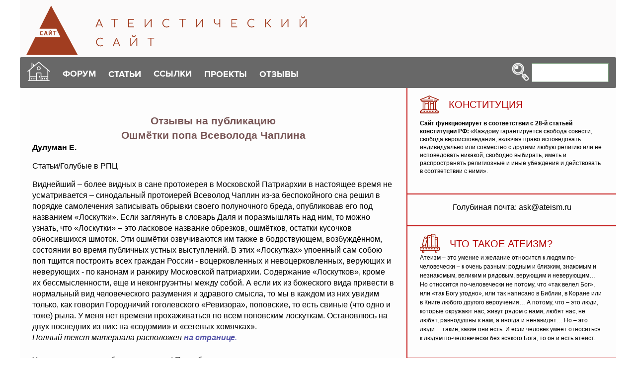

--- FILE ---
content_type: text/html; charset=UTF-8
request_url: https://a-human.ru/comments/article.php?no=1944
body_size: 23555
content:



<!-- Doctype HTML5 -->
<!doctype html>
<html lang="ru">
<head>
<meta charset="utf-8" />
<meta http-equiv="x-ua-compatible" content="ie=edge">
<meta name="viewport" content="width=device-width, initial-scale=1">
<meta name="theme-color" content="#346635" />
<link rel="stylesheet" href="/adaptive/css/main.css" />
<LINK href="/misc11/styles.css" rel=stylesheet type=text/css>



<title>Отзывы, начиная с 1, на статью: Ошмётки попа Всеволода Чаплина</title>
<meta name="KeyWords" lang="RU" content="">
<meta HTTP-EQUIV="keywords" CONTENT="">
<meta name="description" content="Отзывы,начиная с 1. Виднейший – более видных в сане протоиерея в Московской Патриархии в настоящее
время не усматривается – синодальный протоиерей Всеволод Чаплин из-за беспокойного
сна решил в порядке самолечения записывать обрывки своего полуночного бреда, опубликовав
его под названием «Лоскутки».  Если заглянуть в словарь Даля и поразмышлять над
ним, то можно узнать, что «Лоскутки» – это ласковое название обрезков, ошмётков,
остатки кусочков  обносившихся шмоток. Эти ошмётки озвучиваются им также в бодрствующем,
возбуждённом,  состоянии во время публичных устных выступлений. В этих «Лоскутках»
упоенный сам собою поп тщится построить всех граждан России - воцерковленных и
невоцерковленных, верующих и неверующих - по канонам и ранжиру Московской патриархии.
Содержание «Лоскутков», кроме их бессмысленности, еще и неконгруэнтны между собой.
А если их из божеского вида привести в нормальный вид человеческого разумения
и здравого смысла, то мы в каждом из них увидим только, как говорил Городничий
гоголевского «Ревизора», поповские, то есть свиные (что одно и тоже) рыла.
У меня нет времени прохаживаться по всем поповским лоскуткам. Остановлюсь на двух
последних из них: на «содомии» и «сетевых хомячках».">
<link rel='canonical' href='https://www.ateism.ru/comments/article.php?no=1944'></head>

<body>
	<!-- Preloader -->
	<!--div class="preloader">
		<div class="pulse"></div>
	</div-->
	<!-- End Preloader -->
	<!-- Header -->
		<header>
		<div class="container">
			<div class="head">
				<div class="head-logo">
					<a href="/">
						<img src="/adaptive/img/logo.png" alt="Колыбель атеизма" title="Колыбель атеизма" />
					</a>

				</div>
				<div class="head-nav">
					<div class="head-icon">
						<a href=/><img src="/adaptive/img/icons/house.png" border=0 /></a>
					</div>
					<nav class="head-menu">
						<ul>
							<li>
								<a href="/forum/index.php"><span>ФОРУМ</span></a>
								<ul class="head-menu-dropdown">
									<li>
										<a href="/forum/index.php?action=register">Регистрация</a>
									</li>
									<li>
										<a href="/forum/index.php?action=login">Вход</a>
									</li>
									<li>
										<a href="/forum/index.php?board=2.0">Изба-Дебатня</a>
									</li>
									<li>
										<a href="/retro/">Музей Дебатни</a>
									</li>

								</ul>
							</li>
							<li>
								<span>СТАТЬИ</span>
								<ul class="head-menu-dropdown">
									<li>
										<a href="/razdel.htm">Разделы статей</a>
									</li>
									<li>
										<a href="/tems.htm">Темы статей</a>
									</li><li>
										<a href="/authors.htm">Авторы</a>
									</li><li>
										<a href="/news.htm">Новости</a>
									</li><li>
										<a href="/lections.htm">Лекции по философии</a>
									</li>



								</ul>
							</li>
<li>
								<a href="/links.htm"><span>ССЫЛКИ</span></a>
								<ul class="head-menu-dropdown">
									<li>
										<a href="/links.htm?lnk=ath">Атеизм</a>
									</li>
									<li>
										<a href="/links.htm?lnk=eng">Англоязычные ресурсы</a>
									</li><li>
										<a href="/links.htm?lnk=bib">Библиотеки и книги</a>
									</li><li>
										<a href="/links.htm?lnk=edu">Образование</a>
									</li><li>
										<a href=/links.htm?lnk=nauka>Наука и техника</a>
									</li><li>
										<a href="/links.htm?lnk=dif">Разное</a>
									</li>
								</ul>
							</li>
							<li>
								<span>ПРОЕКТЫ</span>
								<ul class="head-menu-dropdown">
									<li><a href="/articles/manifest.htm">Манифест атеизма</a></li>
									<li><a href="/faq/atheism_faq.htm">Faq по атеизму</a></li>
									<li><a href="/article.htm?no=2491">Faq по СССР</a></li>
									<li><a href="/a-gal/">Атеистические рисунки</a></li>
									<li><a href="/laugh&sin/">Анекдоты</a></li>
									<li><a href="/article.htm?no=1995">Атеизм детям</a></li>						
									<li><a href="/home/Home!!!.htm">Страница Иисуса</a></li>
									<li><a href="/dance/">Танцующий Иисус</a></li>
									<li><a href="/maps/">Карты конфессий</a></li>
									<li><a href="/holypops/">Святые отцы</a></li>
									<li><a href="/ankets/religion.htm">Поддержи свою веру!</a></li>
									<li><a href="/nra/">Новый русский атеизм</a></li>
									<li><a href="/chrismas/index.html">Рождественские новогодние чтения</a></li>									
									<li><a href="/bibletruth/">Библейская правда</a></li>


								</ul>
							</li>
						
							<li>
								<span>ОТЗЫВЫ</span>
								<ul class="head-menu-dropdown">
									<li>
										<a href="/otzyv_max.php">Обсуждаемые статьи</a>
									</li>
									<li>
										<a href="/otzyv_new.php">Свежие комментарии</a>
									</li>
									
								</ul>
							</li>

						</ul>
					</nav>

					<div class="head-search">
						<form id="1" name="web" action="https://www.yandex.ru/yandsearch" method="get"  target=_blank>
							<button type="submit">
								<img src="/adaptive/img/icons/search.png" />
							</button>
							<input type="hidden" name="site" value="www.ateism.ru/">
							<input type="text" name="text" />
						</form>
					</div>

					<div class="head-toggle">
						<hr /><hr /><hr />
					</div>
				</div>
			</div>
		</div>
	</header>	<!-- End Header -->
	<!-- Main -->
	<main>
		<div class="container">
			<div class="main">
				<div class="main-content">
		<div class="navigation">
		<!--ul></ul-->
		</div>
<div class="main-articles">


<h4 align=center>Отзывы на публикацию</h4>
<h4 align=center>Ошмётки попа Всеволода Чаплина</h4><b>Дулуман Е.</b> <a href=/></a><p>Статьи/Голубые в РПЦ<p><div>Виднейший – более видных в сане протоиерея в Московской Патриархии в настоящее
время не усматривается – синодальный протоиерей Всеволод Чаплин из-за беспокойного
сна решил в порядке самолечения записывать обрывки своего полуночного бреда, опубликовав
его под названием «Лоскутки».  Если заглянуть в словарь Даля и поразмышлять над
ним, то можно узнать, что «Лоскутки» – это ласковое название обрезков, ошмётков,
остатки кусочков  обносившихся шмоток. Эти ошмётки озвучиваются им также в бодрствующем,
возбуждённом,  состоянии во время публичных устных выступлений. В этих «Лоскутках»
упоенный сам собою поп тщится построить всех граждан России - воцерковленных и
невоцерковленных, верующих и неверующих - по канонам и ранжиру Московской патриархии.
Содержание «Лоскутков», кроме их бессмысленности, еще и неконгруэнтны между собой.
А если их из божеского вида привести в нормальный вид человеческого разумения
и здравого смысла, то мы в каждом из них увидим только, как говорил Городничий
гоголевского «Ревизора», поповские, то есть свиные (что одно и тоже) рыла.
У меня нет времени прохаживаться по всем поповским лоскуткам. Остановлюсь на двух
последних из них: на «содомии» и «сетевых хомячках».</div><i>Полный текст материала расположен <a href=/article.htm?no=1944 ><b>на странице</b>.</a></i><p>

<noindex><hr>
<small><font color=555555>Уважаемые коллеги, братья и сестры! 
Просьба не использовать в комментах маты и его производные, никого не оскорблять и не публиковать тексты, не имеющие отношения к теме статьи.
Ведь вы же - братья и сетстры! Также просьба использовать кнопку <b>"Пожаловаться"</b>, 
если вы обнаружите подобные комментарии.</small>  
</font>
</noindex><hr>

<form name="otzyv" action="?no=1944&rand=2414095" method="post">

<table cellpadding=5 cellspacing=10 width=90% align=center>
<tr BGCOLOR=#eeeeee><td align=center>
ИМЯ (2-45 знаков)<br> <input style="width:50%" name=guest type=text value=''><br> 
МЫСЛЬ (10-5000 знаков)<br>
<textarea name=body_text rows=8 style="width:90%"></textarea><br>
<small><i><font color=darkred>для оформления цитат используем код <nobr>[citata//][//citata]</nobr><br>Пример: [citata//]Бога нет.[//citata]</font></i></small><br>
Ссылка с указанием протокола http:// и https:// автоматически преобразуется и навешивается на слово "ссылка".
</td></tr>

<tr bgcolor=aaaaaa><td align=center>
Введите <b>код подтверждения</b> с картинки (используемые символы: 0123456789akmhexf):<br>
<input type="text" name="keystring" style="width:50%"><br><br>

<img src="./?PHPSESSID=heodm9okunocb0u9trq5eukgl6&rand=5919192"><br>
<input type="submit" value="Опубликовать отзыв"  style="cursor: pointer; padding:15px 15px; background:Maroon; font-weight: bold; color:#fff; border:0 none; border-radius: 5px;">
<br><br> 
</form>   
</td></tr></table>



                  


<h4>Отзывы</h4><div style='overflow:hidden; background:#ffffff; border: 1px solid #333; box-shadow: 1px 1px 1px #444; padding: 8px 12px;'>
1.(пост намбер 71451) <b>Андрей</b> 25/01/2012<br>На трудовые работы голубых попов, патриархов, РПЦ и в одиночки. <br>ОСТОРОЖНО !!! вместе не сажать, а то опять станут друг друга проповедовать и ОтПУСКАТЬ "грехи"<noindex>
<form name="otzyv" method="POST" action="/comments/new_otzyv_zhab.php?id=71451">
<p align=right><font color=cccccc>Кляузный крыжик </font><input type="checkbox" name="god"><input type=submit value="Пожаловаться"></p>
</form>
</noindex>

</div><br>
<div style='overflow:hidden; background:#ffffff; border: 1px solid #333; box-shadow: 1px 1px 1px #444; padding: 8px 12px;'>
2.(пост намбер 71454) <b>Valeriy   Bondarik</b> 25/01/2012<br>           Здравствуйте!
<br>
<br> Н...да - "лепота" среди среди  этих  "дядь" в  чёрных  платьях! Даже нет сомнения, что  ОНИ  ВСЕ  выполняют волю  их  КУРАТОРА - т.е. бога! А как  иначе  понимать - ведь ВСЁ по божьему  ХОТЕНИЮ-велению  происходит! Их утверждения! Только бог - ВСЁ-видящий, по его воле ВСЁ!...
<br>
<br>* Их НУЖНО судить - тут НЕТ сомнений! Но К Т О  будет их судить? Те служители  судейские, которых ЭТИ-же попяры и  "окормляют" своими "блеяниями" (как этот чап,лин)?  А  самого  его - "порвут на лоскутки"  на зоне  ЗА  такие  ихние - проповские - "пристрастия"! Он БУДЕТ  именоваться -
<br>САВА ЛАП,ЛИНА - "мнущаяся" как глина... МЕРЗКИ они!
<br>
<br>-*- РЕЛИГИЯ(и) - как болезнь  на теле общества!!!
<br>
<br>      *** Попы содомиты! ***
<br>
<br>- У  попа - п#$%раса -
<br>Шёлковая (дорогая) ряса!
<br>Под  которой  многопудовая -
<br>Груда (туша) мяса!
<br>
<br>- Сзади  хвост  висит -
<br>Как  у  баб!
<br>И  по  части  содомии -
<br>Попяра  грешен - слаб!...
<br>
<br>- Поповская  (семинария) среда,
<br>Это - "содомская  хата"!
<br>Там  постоянно  крутится,
<br>"Колесо"  разврата!...
<br>
<br>- Церковные  владыки,
<br>Успешно  "окормляют",
<br>Тех - кто сами ТОЖЕ самое -
<br>Позже (с другими) совершают!...
<br>
<br>- Иль - наоборот -
<br>Себя - в "аренду"  сдаёт,
<br>Попяра - в платье(рясе) чёрном,
<br>"Мурлыкающий как кот"!...
<br>
<br>- Они (попы) и "активны"!
<br>Они (попы) и "пассивны"!
<br>Эти "дядьки" в  платьях (рясах) -
<br>МЕРЗКИ  и  ПРОТИВНЫ !!! \27.57\.
<br>
<br>* Давно ПОРА очищать "конюшни" МП! 
<br>Там - СМРАД  и  ВОНЬ!
<br>Но - всё "ЭТО" там курирует(заведует)-
<br>Их  ГЛАВНЫЙ "конь" (КИРГУН - Кирилл Гундяев)!
<br>
<br>ВСЕ будьте толе,Г,антны!
<br>
<br>(МОИХ комментариев - к данной статье - больше НЕ будет.)
<br>
<br>С уважением - Валерий Бондарик, г.Эдмонтон. Канада. 25.01.12.</div><br>
<div style='overflow:hidden; background:#ffffff; border: 1px solid #333; box-shadow: 1px 1px 1px #444; padding: 8px 12px;'>
3.(пост намбер 71458) <b>ОПЯТЬ - 25</b> 25/01/2012<br>КОГДА ПАЛЕЦ ПОКАЗЫВАЕТ НА НЕБО - ДУРАК СМОТРИТ НА ПАЛЕЦ.<noindex>
<form name="otzyv" method="POST" action="/comments/new_otzyv_zhab.php?id=71458">
<p align=right><font color=cccccc>Кляузный крыжик </font><input type="checkbox" name="god"><input type=submit value="Пожаловаться"></p>
</form>
</noindex>

</div><br>
<div style='overflow:hidden; background:#ffffff; border: 1px solid #333; box-shadow: 1px 1px 1px #444; padding: 8px 12px;'>
4.(пост намбер 71460) <b>Contradeum</b> 25/01/2012<br><br>Анекдот в тему.<br><br>Врач-хирург спутался с малолеткой. <br>И - сделал ей "арбуз" (тоже мне врач!).<br>У девки - роды. Горе-любовник - в ауте.<br><br>И тут к ему поп - с аденомой простаты.<br><br>Хирурга осенило! - Режет попа, а когда тот от наркоза очухался, притаскивает ему ребёночка: "Святой отец! У Вас не опухоль. У Вас беременность!"<br><br>Поп охренел! Но ребёнка принял (вот оно - торжество науки над здравым смыслом!).<br><br>Прошли годы, мальчик вырос...<br>И вот, в день его совершеннолетия поп призывает его к себе и говорит: "Сын мой, я должен тебе во всём сознаться: я не твой отец. Я - твоя мать. А твой отец - архиепископ."<br><br><br><br><noindex>
<form name="otzyv" method="POST" action="/comments/new_otzyv_zhab.php?id=71460">
<p align=right><font color=cccccc>Кляузный крыжик </font><input type="checkbox" name="god"><input type=submit value="Пожаловаться"></p>
</form>
</noindex>

</div><br>
<div style='overflow:hidden; background:#ffffff; border: 1px solid #333; box-shadow: 1px 1px 1px #444; padding: 8px 12px;'>
5.(пост намбер 71464) <b>Алекс</b> 25/01/2012<br> «А теперь вернемся к нашему лоскуточному отцу Всеволоду Чаплину.<br>Он в дремотном состоянии предложил, чтобы сексуальные жертвы православных церковников обратились в суд, со свидетельскими показаниями о совершаемых православными церковниками сексуальных насилий над взрослыми и детьми.»<br><br>Знает, проходимец, что суды ангажированы, потому и призывает жертв судиться. Однако и в российских судах правда иногда торжествует! Вот лишь некоторые тому подтверждения:<br><br>Двое бывших сотрудников Костромской епархии осуждены за педофилию<br>КОСТРОМА, 23 мар - РИА Новости, Анна Скудаева. Свердловский районный суд Костромы приговорил к реальным срокам лишения свободы двух бывших сотрудников Костромской епархии, признанных виновными в развратных действиях в отношении несовершеннолетних, сообщил в среду РИА Новости источник в суде, не уточнив дату вынесения приговора…<br>Следователи выяснили, что игумен Х. несколько лет жил с ранее судимым за воровство сотрудником епархиального информационно-издательского отдела Алексеем К. в квартире, принадлежащей епархии…<br>http://ria.ru/justice/20110323/356926578.html<br><br>Православный священник-педофил осужден на 14 лет<br>В Краснодаском крае на скамье подсудимых оказался батюшка – православный священник. Его уже лишили духовного сана, а в местах не столь отдалённых бывшему отцу Роману придётся провести больше 14 лет….<br>http://www.5-tv.ru/news/24652/<br><br>Преподаватель семинарии в Смоленске получил три года колонии за разврат<br>Как установлено судом, 36-летний преподаватель встречал в подъезде школьниц, говорил, что ему нужно проверить только что купленный фотоаппарат, и делал несколько снимков. После этого он совершал развратные действия"<br>http://www.newsru.com/religy/09nov2007/razvrat.html<br>И видео: http://rutube.ru/tracks/3701682.html <br><br>ПЕДОФИЛЫ В РЯСАХ ИЗ МП РПЦ<br>Это в голове не укладывается:  47-летний "священник" из Ставропольского края Роман Погребняк - отец троих детей - насиловал маленьких мальчиков!<br><br>- Пошли в лес сходим, за шишками?  - так мужчина уговорил пойти с ним свою первую жертву - 10-летнего мальчугана из Мостовского района. - Я тебе сто рублей дам! Мальчик согласился и сел в иномарку к доброму дяденьке. Уже в лесу священнослужитель жестоко надругался над ребенком.<br>- Если кому-то расскажешь - убью, - пригрозил Погребняк и уехал…<br>http://gusaram.narod.ru/mrak_pop_pedofil.html<br><br>Там же см. о других батюшках:<br><br>«Димитровградскому священнику-педофилу грозит до 15 лет колонии»<br>«Нечаянные радости отца севастьяна»<br>«Извращенец  в   рясе»<br>«Поп-педофил снова на свободе»<br><br>Об иностранных:<br>Греческий священник осужден за педофилию<br>Бывший священник православной церкви Греции был осужден в понедельник греческим судом за насилие и развратные действия в отношении 2-х несовершеннолетних мальчиков…<br>http://www.vsesmi.ru/news/504418/<br><br><br>И последнее: <br>РПЦ против химической кастрации педофилов<br>http://krsk.sibnovosti.ru/politics/151792-rpts-protiv-himicheskoy-kastratsii-pedofilov<br><noindex>
<form name="otzyv" method="POST" action="/comments/new_otzyv_zhab.php?id=71464">
<p align=right><font color=cccccc>Кляузный крыжик </font><input type="checkbox" name="god"><input type=submit value="Пожаловаться"></p>
</form>
</noindex>

</div><br>
<div style='overflow:hidden; background:#ffffff; border: 1px solid #333; box-shadow: 1px 1px 1px #444; padding: 8px 12px;'>
6.(пост намбер 71488) <b>Н.М.</b> 26/01/2012<br><br>Автор со смаком пересказывает обличения ап.Павла в 1 гл. послания к Римлянам, а на самом деле они повествуют вовсе не о христианах.<br>Всё, сказанное ап.Павлом в 1 и 2 главах послания к Римлянам, относится не к христианам, а к иудеям, и не к современным ему, а к ветхозаветным. Если не выдумывать отсебячины, а внимательно читать, то нигде там не упоминается ни Христос, ни крещёные во имя его. Речь идёт о ветхозаветном Боге и его законе. И об отступлении евреев от этого Бога и закона.<br>"Славу нетленного Бога изменили в образ", "поклонялись и служили твари вместо творца", "и предал их Бог..." Всё это соответствует традиции Пророков пересказывать евреям их историю (Исх.32:4;Ис.57:5-9;Иер.2:33,7:15;Иез.8:6;Ос.9:10). То же говорил и диакон Стефан иудеям (Деян.7:41,42). <br>Что речь идёт именно об иудеях, подтверждается стихами 17 и 24 главы 2: "Вот, ты называешься Иудеем, и успокаиваешь себя законом... Ибо ради вас, как написано, имя Божие хулится у язычников (Ис.52:5;Иез.36:20- написано к ветхоз.иудеям!). Обрезание полезно, если исполняешь закон..." <br>Послание к Колоссянам тут совсем ни при чём, на него даже ссылок нет от переписанных автором стихов, как на параллельные места.<br><br>Нигде нет упоминаний, что НА АГАПАХ творился свальный грех.<br> <br>Однако есть упоминания о секте Николаитов (Откр.2:15,Иуд.4,7), которые уподоблялись содомлянам и называли себя последователями одного из перводиаконов Николая Антиохийца. "Но трудно согласиться, чтобы муж исполненный Св.Духа мог быть начальником столь безнравственной секты" (Словарь Дьяченко; Библ.энциклопедия).<noindex>
<form name="otzyv" method="POST" action="/comments/new_otzyv_zhab.php?id=71488">
<p align=right><font color=cccccc>Кляузный крыжик </font><input type="checkbox" name="god"><input type=submit value="Пожаловаться"></p>
</form>
</noindex>

</div><br>
<div style='overflow:hidden; background:#ffffff; border: 1px solid #333; box-shadow: 1px 1px 1px #444; padding: 8px 12px;'>
7.(пост намбер 71491) <b>Contradeum</b> 26/01/2012<br><br>Хех! Видел я рожу Кирюхи Гундераста, когда его репортёры прижучили по поводу очередного разоблачения попа-педераста. <br><br>Как он юлил!<br><br>Типа: ничего мол не знаю, у других-де спрашивайте.<br><br>И ясно было, что крыть ему нечем.<br><br>А столь частые, если не сказать - систематические - разоблачения попов и епископов воленс-ноленс наводят на мысль о том, что продвижение вверх в поповской иерархии напрямую связано с наличием нетрадиционной сексуальной ориентации. <br><br>Хех! Через хЕротонию... ;)<br><br>Вот отсюда и подозрения в неизживаемости традиции предания греху содомскому среди поповских иерархов. Со времён зарождения христианской заразы. ;)<br><br><br><noindex>
<form name="otzyv" method="POST" action="/comments/new_otzyv_zhab.php?id=71491">
<p align=right><font color=cccccc>Кляузный крыжик </font><input type="checkbox" name="god"><input type=submit value="Пожаловаться"></p>
</form>
</noindex>

</div><br>
<div style='overflow:hidden; background:#ffffff; border: 1px solid #333; box-shadow: 1px 1px 1px #444; padding: 8px 12px;'>
8.(пост намбер 71494) <b>ПЕНЗЕНСКИЙ</b> 26/01/2012<br>7.(пост намбер 71491) Contradeum 26/01/2012<br><br>И вообще, на всех картинках у Иисуса длиные волосы, а на тайной вечере Иоанн, который богослов, всегда кладет голову на грудь "спасителю".<br><br>В православной и католической церквях до сих пор попы только мужики, женщин не рукопологают ни в поповский ни в дьяконский чин. На Афоне, в этой протухшей монашеской республике запрещен вход женщинам. Христианство - это религия женоненавистников.<noindex>
<form name="otzyv" method="POST" action="/comments/new_otzyv_zhab.php?id=71494">
<p align=right><font color=cccccc>Кляузный крыжик </font><input type="checkbox" name="god"><input type=submit value="Пожаловаться"></p>
</form>
</noindex>

</div><br>
<div style='overflow:hidden; background:#ffffff; border: 1px solid #333; box-shadow: 1px 1px 1px #444; padding: 8px 12px;'>
9.(пост намбер 71495) <b>Руслан</b> 26/01/2012<br>Приснился сон мне: В залитом белом пространстве стоят два человека-бога излучающих свет в возрасте около 30 лет без бород и усов. Я спросил их - правда что вы гомосексуалисты? Они утвердительно ответили и я проснулся в 4 утра. А может сны правду говорят и творец существует. Но мне такие творцы не нужны.<noindex>
<form name="otzyv" method="POST" action="/comments/new_otzyv_zhab.php?id=71495">
<p align=right><font color=cccccc>Кляузный крыжик </font><input type="checkbox" name="god"><input type=submit value="Пожаловаться"></p>
</form>
</noindex>

</div><br>
<div style='overflow:hidden; background:#ffffff; border: 1px solid #333; box-shadow: 1px 1px 1px #444; padding: 8px 12px;'>
11.(пост намбер 71498) <b>агностик</b> 26/01/2012<br>А что еще ожидать при таком неестественном, монастырском образе жизни. Монастыри - рассадники пороков.</div><br>
<div style='overflow:hidden; background:#ffffff; border: 1px solid #333; box-shadow: 1px 1px 1px #444; padding: 8px 12px;'>
12.(пост намбер 71499) <b>Contradeum</b> 26/01/2012<br><br>2012:<br>"Одного жаль,что на зоне им в задницы не вставляют питарды?"<br><br><br>Ну! Зато им там другое вставляют. ;)<br><br><br><noindex>
<form name="otzyv" method="POST" action="/comments/new_otzyv_zhab.php?id=71499">
<p align=right><font color=cccccc>Кляузный крыжик </font><input type="checkbox" name="god"><input type=submit value="Пожаловаться"></p>
</form>
</noindex>

</div><br>
<div style='overflow:hidden; background:#ffffff; border: 1px solid #333; box-shadow: 1px 1px 1px #444; padding: 8px 12px;'>
13.(пост намбер 71500) <b>Contradeum</b> 26/01/2012<br><br>В продолжение 7-го поста.<br><br>Что-то я обошёл вниманием ВЗ.Исправлю это: ;)<br><br>А отношения Саула и Давида никому не кажутся странными?<br> - Мальчик, понимаешь, с арфой, наедине с царём... Ходят упорные слухи, что Саул эти концерты очень любил... Видимо, исполнитель был на уровне. <br><br>Но потом, как водится, и главпоп возжелал приобщиться к святому. А Додик возьми да согласись. Псалмов насочинял всяких. <br><br>И пошла с тех пор меж них свара - кому искусство принадлежит: царю или богу. Ну, боженька-то и победил. Додика втихаря помазали, а Саула подставили, чтобы зад.. тьфу!.. заслуженного артиста не монополизировал. ;)<br><br><br><noindex>
<form name="otzyv" method="POST" action="/comments/new_otzyv_zhab.php?id=71500">
<p align=right><font color=cccccc>Кляузный крыжик </font><input type="checkbox" name="god"><input type=submit value="Пожаловаться"></p>
</form>
</noindex>

</div><br>
<div style='overflow:hidden; background:#ffffff; border: 1px solid #333; box-shadow: 1px 1px 1px #444; padding: 8px 12px;'>
14.(пост намбер 71510) <b>Алекс</b> 26/01/2012<br>Деяния епископа Никона (Миронова):<br><br>Выдержки из рапорта настоятеля Верхотурского Свято-Николаевского монастыря игумена Тихона (Затекина):<br><br>«Увидя меня Владыка смутился, а о. Олег сразу же ушел из келлии. Вслед за ним вышел и я, направившись в свою келлию. …я вновь вернулся к Епископу, а тот с ходу сказал мне: "Тихон, я хотел пососать член у твоего брата, но он мне не дал".»<br><br>«Между тем, в период его (еп. Никона) пребывания на кафедре из храмов были изъяты (им) значительные церковные ценности, в том числе чаша, подаренная еще купцом Демидовым, а также икона св. Екатерины, для которой синайские старцы специально передали частичку ее мощей. Все это исчезло в неизвестном направлении".<br><br>«Владыка был изрядно выпивший и я помог ему раздеться, и он, ложась в кровать, сказал: "Тихон, мне очень нравится твой брат, пусть он меня полюбит, и я буду его женой".<br>Далее Владыка сказал: "Тихон, приведи ко мне какого-нибудь монаха, и пусть он трахнет меня в зад".<br>Мне пришлось долго убеждать Владыку, что все насельники обители ушли на полунощницу. Тогда он снял с себя штаны и полез ко мне, говоря: "Тихон, у тебя стоит?!".<br><br>«Один раз он даже потребовал (будучи изрядно пьяным), чтобы я поставлял ему мальчиков, ссылаясь на то, что в других Епархиях настоятели монастырей занимаются поставкой мальчиков Правящим Архиереям и что если на мое место придет другой Архиерей, то тебя он выгонит за то что ты не будеш поставлять ему мальчиков…»<br><br>http://www.interunity.org/links/zay2.htm<br><br>Далее по той же ссылке – другие свидетельства:<br><br>«В сентябре нас (учащихся епархиального училища) отвезли на дачу к Никону, напоили водкой и А. позвал меня в баню. Там я увидел голого архиерея. Он взял меня за руку, поцеловал в губы...»<br><br>«После епископ Никон клялся перед алтарем, что Д. убьют и закопают под гробом другого покойника…»<br><br>«ПЕРЕДО мной сидит двадцатипятилетний молодец с подбитым глазом. Сергей Мордовцев был служкой в монастыре Верхотурья.<br>- Наш архиерей, - Серега выпячивает большой палец, - вот такая девка! В плане орального секса ни одна баба меня так не удовлетворяла!» (из досье КП, подборка по той же ссылке http://www.interunity.org/links/zay2.htm)<br><br>А теперь наши дни:<br><br>Епископ Никон, изгнанный из Екатеринбурга после громкого гей-скандала, получает очередную награду из рук патриарха Кирилла. ФОТО:<br>http://ura.ru/content/svrd/12-10-2010/news/1052120641.html<br><br>Недавнее совместное фото Кирилла (Гундяева) и Никона (Миронова):<br>http://img-fotki.yandex.ru/get/4400/oleg-vasilenk.0/0_5725c_30326f9f_XL<br><br>В настоящее время этот «святитель» является настоятелем московского храма Успения Пресвятой Богородицы в Вешняках. Ниже привожу ссылки на страницы официального сайта этого храма:<br><br>Епископ Никон (Миронов) совершает «богослужения» (фото наших дней)<br>http://www.hram-veshnjaki.ru/index.php?option=com_phocagallery&view=category&id=2&Itemid=102<br><br>Епископ Никон (Миронов) и молодые иподьяконы (фото наших дней)<br>http://www.hram-veshnjaki.ru/index.php?option=com_phocagallery&view=category&id=15&Itemid=171<br></div><br>
<div style='overflow:hidden; background:#ffffff; border: 1px solid #333; box-shadow: 1px 1px 1px #444; padding: 8px 12px;'>
15.(пост намбер 71511) <b>М-1</b> 26/01/2012<br><br>А отношения Саула и Давида никому не кажутся странными? <br><br>Мне они напоминают отношения молодого Гундяева с ленинградским митрополитом в 60-е годы 20 века.<noindex>
<form name="otzyv" method="POST" action="/comments/new_otzyv_zhab.php?id=71511">
<p align=right><font color=cccccc>Кляузный крыжик </font><input type="checkbox" name="god"><input type=submit value="Пожаловаться"></p>
</form>
</noindex>

</div><br>
<div style='overflow:hidden; background:#ffffff; border: 1px solid #333; box-shadow: 1px 1px 1px #444; padding: 8px 12px;'>
16.(пост намбер 71517) <b>Православный христианин</b> 26/01/2012<br>Этот Сатана, когда ещё Змеем был, любил говаривать, что "всё вокруг колхозное, всё вокруг моё" и угостил Еву впроголать блягодать ей подал турнепса с дерева.<br>А тов. Сталин из куста видел незаконный сбор колосков, и всем ГУЛАГ устроял в соответствии с основами акциденции заповеди для Онана и Ноя.<noindex>
<form name="otzyv" method="POST" action="/comments/new_otzyv_zhab.php?id=71517">
<p align=right><font color=cccccc>Кляузный крыжик </font><input type="checkbox" name="god"><input type=submit value="Пожаловаться"></p>
</form>
</noindex>

</div><br>
<div style='overflow:hidden; background:#ffffff; border: 1px solid #333; box-shadow: 1px 1px 1px #444; padding: 8px 12px;'>
17.(пост намбер 71527) <b>Алекс</b> 27/01/2012<br>Наивные вопросы:<br><br>Знают ли российские спецслужбы об орально-анальных проделках конкретных представителей церковного начальства?<br><br>Знают ли фискалы о финансовых преступлениях этих церковников, а также о «черных» финансовых схемах работы практически всех церковных приходов?<br><br>Может ли РПЦ не развалиться и сохранить свое нынешнее общественное положение без поддержки государства?<br><br>Почему РПЦ всегда и во всем выступает на стороне власти, а не народа?<br><br>Можно ли в дальнейшем ожидать пробуждения поповской совести и занятия РПЦ честных гражданских позиций?<br><noindex>
<form name="otzyv" method="POST" action="/comments/new_otzyv_zhab.php?id=71527">
<p align=right><font color=cccccc>Кляузный крыжик </font><input type="checkbox" name="god"><input type=submit value="Пожаловаться"></p>
</form>
</noindex>

</div><br>
<div style='overflow:hidden; background:#ffffff; border: 1px solid #333; box-shadow: 1px 1px 1px #444; padding: 8px 12px;'>
18.(пост намбер 71534) <b>Русский патриот</b> 27/01/2012<br>Все что здесь пишут это просто бред сивой кобылы. Это пишут извечные враги Святой Руси и Православия проклятые жиды! Дулуман это одесский жид, Одесса это вовсе не русский город, так на 100 человек 90 евреев. <noindex>
<form name="otzyv" method="POST" action="/comments/new_otzyv_zhab.php?id=71534">
<p align=right><font color=cccccc>Кляузный крыжик </font><input type="checkbox" name="god"><input type=submit value="Пожаловаться"></p>
</form>
</noindex>

</div><br>
<div style='overflow:hidden; background:#ffffff; border: 1px solid #333; box-shadow: 1px 1px 1px #444; padding: 8px 12px;'>
19.(пост намбер 71535) <b>Андрей</b> 27/01/2012<br>18.(пост намбер 71534) Русский патриот 27/01/2012
<br>Предлагаю тебе в качестве эксперимента побыть служкой у Никона - гомика в московском храме Успения Пресвятой Богородицы в Вешняках. Потом расскажешь о своих сексуальных экспериментах. Да и кстати там нужно гомику иудо - христу кланяться и в разные места голого гомика на кресте целовать, а также "раком" загибаться при различных литургиях и когда разные "гомики" в платьях к тебе подходят им руки целовать в обязательном порядке.
<br>Заметка: Христос женщин не любил, с ними не разу не спал, сексом с ними не занимался, окружал себя только мужиками и вечера (тайная вечерия) с мужиками проводил. Поэтому,как от туда служкой уйдешь в мир, будем коротко тебя звать: п...рас. Глядишь и тебе станет Кирюшка награды выдавать, за то что ты служанкой стал Никона.
<br>Поэтому ты лжец и п...рас, а не какой не Русский патриот. Так как Русский патриот никогда бы евреям не кланялся, иудо - христа бы не почитал, иудея давида бы не любил, еврейского бога бы не восхвалял. А п...рас, потому что гомика христа почитаешь и голое его изображение целуешь - значит ты такой же гомик и женоненавистник, как и христос<noindex>
<form name="otzyv" method="POST" action="/comments/new_otzyv_zhab.php?id=71535">
<p align=right><font color=cccccc>Кляузный крыжик </font><input type="checkbox" name="god"><input type=submit value="Пожаловаться"></p>
</form>
</noindex>

</div><br>
<div style='overflow:hidden; background:#ffffff; border: 1px solid #333; box-shadow: 1px 1px 1px #444; padding: 8px 12px;'>
21.(пост намбер 71538) <b>Андрей</b> 27/01/2012<br>"""Мы православные патриоты таким как вы здесь отвечаем: что ты есть татарский свиноед, жидовская морда, армянский козлопас, сука продавшаяся америкосам! Сын больной обезьяны, внук люциферов!"""
<br>Ты уже определись, какой я национальности. И чей сын и внук.
<br>Ты тут уже пооскорблял все народы мира и русских тоже.
<br>Ты бы уже шел бы обратно в свой гей клуб к таким же п...расам, как и ты и хватит позорить русских выдавая свои гей пидаро-ненавистнические высказывания за русский патриотизм. <noindex>
<form name="otzyv" method="POST" action="/comments/new_otzyv_zhab.php?id=71538">
<p align=right><font color=cccccc>Кляузный крыжик </font><input type="checkbox" name="god"><input type=submit value="Пожаловаться"></p>
</form>
</noindex>

</div><br>
<div style='overflow:hidden; background:#ffffff; border: 1px solid #333; box-shadow: 1px 1px 1px #444; padding: 8px 12px;'>
22.(пост намбер 71539) <b>Андрей</b> 27/01/2012<br>20.(пост намбер 71536) Русский патриот 27/01/2012<br>Совет: выпей валерианки и сходи к местному психиатру, а тот у тебя симптомов много нездоровых наблюдается.<noindex>
<form name="otzyv" method="POST" action="/comments/new_otzyv_zhab.php?id=71539">
<p align=right><font color=cccccc>Кляузный крыжик </font><input type="checkbox" name="god"><input type=submit value="Пожаловаться"></p>
</form>
</noindex>

</div><br>
<div style='overflow:hidden; background:#ffffff; border: 1px solid #333; box-shadow: 1px 1px 1px #444; padding: 8px 12px;'>
23.(пост намбер 71541) <b>педаростия в РЦП</b> 27/01/2012<br> Православное гомовенчание За 15 тысяч рублей нижегородский поп обвенчал «голубых». <br> Обряд проходил по всем канонам Русской "православной" церкви. http://malech.narod.ru/cerkov12.html<noindex>
<form name="otzyv" method="POST" action="/comments/new_otzyv_zhab.php?id=71541">
<p align=right><font color=cccccc>Кляузный крыжик </font><input type="checkbox" name="god"><input type=submit value="Пожаловаться"></p>
</form>
</noindex>

</div><br>
<div style='overflow:hidden; background:#ffffff; border: 1px solid #333; box-shadow: 1px 1px 1px #444; padding: 8px 12px;'>
24.(пост намбер 71542) <b>Русский патриот</b> 27/01/2012<br>22.(пост намбер 71539) Андрей 27/01/2012<br>Извини, но у тебя таких симптомов не меньше. Веришь в то, что в Библии сказано о том, что мол Бог сделал человека из глины, что мол у зайцев есть копыта, что Всемирный потоп длился всего 40 дней. Безбожники выставляют свое невежество в науке и познании мира за какие-то якобы научные изыскания. Придумали сказки про НЛО, марсиан, динозавров, эволюцию. Это просто ненаучно.<noindex>
<form name="otzyv" method="POST" action="/comments/new_otzyv_zhab.php?id=71542">
<p align=right><font color=cccccc>Кляузный крыжик </font><input type="checkbox" name="god"><input type=submit value="Пожаловаться"></p>
</form>
</noindex>

</div><br>
<div style='overflow:hidden; background:#ffffff; border: 1px solid #333; box-shadow: 1px 1px 1px #444; padding: 8px 12px;'>
25.(пост намбер 71544) <b>Contradeum</b> 27/01/2012<br><br>Сначала:<br>"Мы православные патриоты..!<br><br>Потом:<br><br>Русский патриот:<br>"Веришь в то, что в Библии сказано о том, что мол Бог сделал человека из глины, что мол у зайцев есть копыта, что Всемирный потоп длился всего 40 дней. Безбожники выставляют свое невежество в науке и познании мира за какие-то якобы научные изыскания. Придумали сказки про НЛО, марсиан, динозавров, эволюцию."<br><br><br>Эко ж взбреднулось болезному. :D<br>М-да... Этому Русскому патри...лоху валерьянка не поможет. <br>Ему галоперидол нужен - курсами. ;)<br><br><noindex>
<form name="otzyv" method="POST" action="/comments/new_otzyv_zhab.php?id=71544">
<p align=right><font color=cccccc>Кляузный крыжик </font><input type="checkbox" name="god"><input type=submit value="Пожаловаться"></p>
</form>
</noindex>

</div><br>
<div style='overflow:hidden; background:#ffffff; border: 1px solid #333; box-shadow: 1px 1px 1px #444; padding: 8px 12px;'>
26.(пост намбер 71546) <b>Никон</b> 27/01/2012<br>24.(пост намбер 71542) Русский патриот 27/01/2012<br><br>Отдайся, отрок, озолочу!<br><noindex>
<form name="otzyv" method="POST" action="/comments/new_otzyv_zhab.php?id=71546">
<p align=right><font color=cccccc>Кляузный крыжик </font><input type="checkbox" name="god"><input type=submit value="Пожаловаться"></p>
</form>
</noindex>

</div><br>
<div style='overflow:hidden; background:#ffffff; border: 1px solid #333; box-shadow: 1px 1px 1px #444; padding: 8px 12px;'>
27.(пост намбер 71548) <b>Православный христианин</b> 27/01/2012<br>Русский патриот, это чего, или что?<br>Или с чего бы это?<noindex>
<form name="otzyv" method="POST" action="/comments/new_otzyv_zhab.php?id=71548">
<p align=right><font color=cccccc>Кляузный крыжик </font><input type="checkbox" name="god"><input type=submit value="Пожаловаться"></p>
</form>
</noindex>

</div><br>
<div style='overflow:hidden; background:#ffffff; border: 1px solid #333; box-shadow: 1px 1px 1px #444; padding: 8px 12px;'>
28.(пост намбер 71568) <b>Епископ Никон- мученик за Царя и Русь Святую</b> 28/01/2012<br><br>Уполномоченный по связям с религиозными организациями правительства Свердловской области В.Смирнов в 1999г заявил: "ИСТИНА В ТОМ, ЧТО ЕПИСКОП НИКОН НАЧАЛ В ЕПАРХИИ НАВОДИТЬ ПОРЯДОК". <br>Еп.Никон был деятельным участником прославления царя Николая II и его семьи.<br>Для рассмотрения жалоб на него со стороны некоторых клириков епархии была создана Синодальная комиссия. Главным обвинителем епископа оказался игумен Авраам (Рейдман), настоятель монастыря во имя Всемилостивого Спаса в Екатеринбурге, одесский еврей по происхождению. По рассмортрении дела он и его подельник по клевете на еп.Никона игумен Тихон (Затекин) были освобождены Священным Синодом от обязанностей настоятелей монастырей, а еп. Никону объявлен выговор "за отсутствие должного внимания к духовной жизни в монастырях епархии, что привело к сложившейся ситуации". Он был почислен на покой в Свято-Успенский Псково-Печерский монастырь по собственному желанию. С 2002г является ПОЧЁТНЫМ настоятелем храма Успения Пресвятой Богородицы в Вешняках.<br><br>http://www.vob.ru/eparchia/history/ierarxija</div><br>
<div style='overflow:hidden; background:#ffffff; border: 1px solid #333; box-shadow: 1px 1px 1px #444; padding: 8px 12px;'>
29.(пост намбер 71571) <b>Contradeum</b> 28/01/2012<br><br>Епископ Никон- мученик за Царя и Русь Святую:
<br>"... ЕПИСКОП НИКОН НАЧАЛ В ЕПАРХИИ НАВОДИТЬ ПОРЯДОК"."
<br>
<br>
<br>Хех! И даже знаем - какой. :D
<br>
<br>Автор разоблачительной статьи в "Комсомолке" тогда прямо заявил, что желающие опровергнуть публикацию о п...доре Никоне могут подавать в суд. - Редакция располагает доказательными материалами. И что? - П...рилы судиться бзднули! 
<br>
<br>А Никона перевели в Москву. Теперь он - особа, приблиЖОПная к Кирюхе ;)
</div><br>
<div style='overflow:hidden; background:#ffffff; border: 1px solid #333; box-shadow: 1px 1px 1px #444; padding: 8px 12px;'>
30.(пост намбер 71579) <b>2012</b> 28/01/2012<br>Вот она построенная вертикаль власти, епископы, митрополиты патриархи и шобло жулья шестерок.<br>Мне один бывший поп рассказал прослуживший 3 года в церкви, не выдержавший этого унижения, смрада ,что бы получить сан нужно реально полизать очко или  пососать член настоятелей храма...<br>Ведь совершенно очевидно, если в самой библии источнике человеческой морали,в книге где есть слово божье сестры спали с отцами,амон изнасиловал свою сестру девственницу,пьяный ной разделся до гола,лот отдал на изнасилование своих дочек чтобы геи педерасты не трахнули ангелов,и,т,д. Чего можно ожидать от жидохристианства- это религия разврата, педофилизма,геев,педерастов, прикрывающаяся моралью.<br><br><br>Коль ты примешь, князь, христианский лад, <br> К нам на Русь, говорю заранее, <br> Вороньем церковники налетят, <br> Навезут «святое писание». <br> Хоть писание это «святым» зовут, <br> Трудно книгу сыскать развратнее, <br> В ней и ложь, и грязь, и постыдный блуд, <br> И вражда, и измена братняя. <br> Занедужим мы от их «аллилуй», <br> Что во сне-то у нас не виданы! <br> Будут петь на Руси «Исайя, ликуй!» <br> Будут читать псалмы Давидовы. <br> Чужеродные, чуждые словеса, <br> Заскрежещут арбой немазанной, <br> И пойдет от них увядать краса, <br> Речи русской, шелками вязанной! <br> Коли деды клюкву едят, <br> Скулы внукам сведет оскомина. <br> Много бед церковники натворят, <br> Истерзают народ расколами. <br> Встанет брат на брата и род на род! <br> Ой, люта вражда между близкими! <br> Вновь усобица по Руси пойдет, <br> Самый подлый наш ворог искони! <br><br> (И. Кобзев)<noindex>
<form name="otzyv" method="POST" action="/comments/new_otzyv_zhab.php?id=71579">
<p align=right><font color=cccccc>Кляузный крыжик </font><input type="checkbox" name="god"><input type=submit value="Пожаловаться"></p>
</form>
</noindex>

</div><br>
<div style='overflow:hidden; background:#ffffff; border: 1px solid #333; box-shadow: 1px 1px 1px #444; padding: 8px 12px;'>
31.(пост намбер 71588) <b>Нигилизд</b> 28/01/2012<br>3.ОПЯТЬ - 25 <br><br>Не восхотели ль вы сказать, что негоже глумить пОповскую братию греховодящую опромеж себя содомом, а надобно присматриваться к их увещевлениям о т.н. "спасении"?<noindex>
<form name="otzyv" method="POST" action="/comments/new_otzyv_zhab.php?id=71588">
<p align=right><font color=cccccc>Кляузный крыжик </font><input type="checkbox" name="god"><input type=submit value="Пожаловаться"></p>
</form>
</noindex>

</div><br>
<div style='overflow:hidden; background:#ffffff; border: 1px solid #333; box-shadow: 1px 1px 1px #444; padding: 8px 12px;'>
32.(пост намбер 71592) <b>Православный христианин</b> 28/01/2012<br>Этот смотрит на небо и видит сразу всю троецу, а другой, даже в очках не видит.<br>НЛО -атмосферные явления, а когда инопланетянины, для распятия, то это атмосферные осадки, и учёные беспомощно разводят руками.<br>А батюшки, они -избранные, они всё знают и понимают, но объяснить не всем могут, а только избранным.</div><br>
<div style='overflow:hidden; background:#ffffff; border: 1px solid #333; box-shadow: 1px 1px 1px #444; padding: 8px 12px;'>
33.(пост намбер 71594) <b>Нигилизд</b> 28/01/2012<br><br>Избираются таки опромежностными характеристиками?<noindex>
<form name="otzyv" method="POST" action="/comments/new_otzyv_zhab.php?id=71594">
<p align=right><font color=cccccc>Кляузный крыжик </font><input type="checkbox" name="god"><input type=submit value="Пожаловаться"></p>
</form>
</noindex>

</div><br>
<div style='overflow:hidden; background:#ffffff; border: 1px solid #333; box-shadow: 1px 1px 1px #444; padding: 8px 12px;'>
34.(пост намбер 71602) <b>Никон</b> 28/01/2012<br>И какой же епископ не любит крепкой елды? <noindex>
<form name="otzyv" method="POST" action="/comments/new_otzyv_zhab.php?id=71602">
<p align=right><font color=cccccc>Кляузный крыжик </font><input type="checkbox" name="god"><input type=submit value="Пожаловаться"></p>
</form>
</noindex>

</div><br>
<div style='overflow:hidden; background:#ffffff; border: 1px solid #333; box-shadow: 1px 1px 1px #444; padding: 8px 12px;'>
35.(пост намбер 71622) <b>А Никон, он какой?</b> 29/01/2012<br>Активный или пассивный?<noindex>
<form name="otzyv" method="POST" action="/comments/new_otzyv_zhab.php?id=71622">
<p align=right><font color=cccccc>Кляузный крыжик </font><input type="checkbox" name="god"><input type=submit value="Пожаловаться"></p>
</form>
</noindex>

</div><br>
<div style='overflow:hidden; background:#ffffff; border: 1px solid #333; box-shadow: 1px 1px 1px #444; padding: 8px 12px;'>
36.(пост намбер 71623) <b>А Никон какой?</b> 29/01/2012<br>Он знатный миньетчик!<noindex>
<form name="otzyv" method="POST" action="/comments/new_otzyv_zhab.php?id=71623">
<p align=right><font color=cccccc>Кляузный крыжик </font><input type="checkbox" name="god"><input type=submit value="Пожаловаться"></p>
</form>
</noindex>

</div><br>
<div style='overflow:hidden; background:#ffffff; border: 1px solid #333; box-shadow: 1px 1px 1px #444; padding: 8px 12px;'>
37.(пост намбер 71640) <b>Православный христианин</b> 30/01/2012<br>&lt;28.Главным обвинителем епископа оказался игумен Авраам (Рейдман), настоятель монастыря во имя Всемилостивого Спаса в Екатеринбурге, одесский еврей по происхождению. По рассмортрении дела он и его подельник по клевете на еп.Никона игумен Тихон (Затекин) были освобождены Священным Синодом от обязанностей настоятелей монастырей, а еп. Никону объявлен выговор "за отсутствие должного внимания к духовной жизни в монастырях &gt;<br><br>Велий Господь и хвален зело во граде Бога нашего, в горе святей Его!<br>Из показаний комиссии видно, что мужеложество завелось в двух монастырях - Екатеринбургском и Верхотурском, а Никон вовремя недосмотрел. На него и свалили, чем-то он сильно Рейдману и Затекину помешал. Фальшивые доносы из иноков выбить проще пареной репы.<br><br>Суди ми, Боже, и рассуди прю мою, от языка непреподобна, от человека неправедна и льстива избави мя.<noindex>
<form name="otzyv" method="POST" action="/comments/new_otzyv_zhab.php?id=71640">
<p align=right><font color=cccccc>Кляузный крыжик </font><input type="checkbox" name="god"><input type=submit value="Пожаловаться"></p>
</form>
</noindex>

</div><br>
<div style='overflow:hidden; background:#ffffff; border: 1px solid #333; box-shadow: 1px 1px 1px #444; padding: 8px 12px;'>
38.(пост намбер 71643) <b>Алекс</b> 30/01/2012<br>Я смотрю, что вам свидетельства двух настоятелей монастырей и множества клириков недостаточно. Своя собственная безосновательная убежденность для вас, конечно же, гораздо надежнее... <noindex>
<form name="otzyv" method="POST" action="/comments/new_otzyv_zhab.php?id=71643">
<p align=right><font color=cccccc>Кляузный крыжик </font><input type="checkbox" name="god"><input type=submit value="Пожаловаться"></p>
</form>
</noindex>

</div><br>
<div style='overflow:hidden; background:#ffffff; border: 1px solid #333; box-shadow: 1px 1px 1px #444; padding: 8px 12px;'>
39.(пост намбер 71645) <b>Алекс</b> 30/01/2012<br>Каков Никон, таков и весь ваш православно-монархический сброд! <noindex>
<form name="otzyv" method="POST" action="/comments/new_otzyv_zhab.php?id=71645">
<p align=right><font color=cccccc>Кляузный крыжик </font><input type="checkbox" name="god"><input type=submit value="Пожаловаться"></p>
</form>
</noindex>

</div><br>
<div style='overflow:hidden; background:#ffffff; border: 1px solid #333; box-shadow: 1px 1px 1px #444; padding: 8px 12px;'>
40.(пост намбер 71665) <b>Православный христианин</b> 30/01/2012<br><br>Господи Боже мой, на Тя уповах, спаси мя от всех гонящих мя и избави мя. Да скончается злоба грешных, и исправиши праведнаго, испытаяй сердца и утробы, Боже праведно.<br><br>Для вас безмолвны Кремль и Прага;<br>Бессмысленно прельщает вас<br>Борьбы отчаянной отвага-<br>И ненавидите вы нас...<br>За что ж? ответствуйте: за то ли,<br>Что на развалинах пылающей Москвы<br>Мы не признали наглой воли<br>Того, под кем дрожали вы?<br>За то ль, что в бездну повалили<br>Мы тяготеющий над царствами кумир<br>И нашей кровью искупили<br>Европы вольность, честь и мир?<br><br>Так высылайте ж нам, витии,<br>Своих озлобленных сынов:<br>Есть место им в полях России,<br>Среди нечуждых им гробов.<br><br>(Пушкин. Клеветникам России)<br><br>Да постыдятся и смятутся вси врази мои, да возвратятся и устыдятся зело вскоре.<br>Яко Ты благословиши праведника, Господи: яко оружием благоволения венчал еси нас.<noindex>
<form name="otzyv" method="POST" action="/comments/new_otzyv_zhab.php?id=71665">
<p align=right><font color=cccccc>Кляузный крыжик </font><input type="checkbox" name="god"><input type=submit value="Пожаловаться"></p>
</form>
</noindex>

</div><br>
<div style='overflow:hidden; background:#ffffff; border: 1px solid #333; box-shadow: 1px 1px 1px #444; padding: 8px 12px;'>
41.(пост намбер 71691) <b>Contradeum</b> 31/01/2012<br><br>Хех! Опять неймётся этой шестёрке педерастической :D <br><br>Так чё ж твой Никон в суд-то не подал на "клеветников"? ;)<br><br>А то, что он заткнулся, - прямое доказательство того, что его задница - в дегтю! Потому судиться и бзднул!<br><br>Будь иначе, влупил бы иск о защите чести и достоинства. А его молчание - прямой подрыв престижа РПЦ: что теперь о них люди думают? ;)<br><br>Но Никон знал, что попался с поличным и крыть в суде ему нечем.<br><br>Вот Кирюхе Гундерасту ничего и не осталось, кроме как сделать Никона своим приблиЖОПным. ;)<br><br><br><noindex>
<form name="otzyv" method="POST" action="/comments/new_otzyv_zhab.php?id=71691">
<p align=right><font color=cccccc>Кляузный крыжик </font><input type="checkbox" name="god"><input type=submit value="Пожаловаться"></p>
</form>
</noindex>

</div><br>
<div style='overflow:hidden; background:#ffffff; border: 1px solid #333; box-shadow: 1px 1px 1px #444; padding: 8px 12px;'>
42.(пост намбер 71700) <b>леонтьев</b> 31/01/2012<br>вот так ходют бабки в церковку и не ведают, что поп ихний пидор! Это ж надо так обосраться!<noindex>
<form name="otzyv" method="POST" action="/comments/new_otzyv_zhab.php?id=71700">
<p align=right><font color=cccccc>Кляузный крыжик </font><input type="checkbox" name="god"><input type=submit value="Пожаловаться"></p>
</form>
</noindex>

</div><br>
<div style='overflow:hidden; background:#ffffff; border: 1px solid #333; box-shadow: 1px 1px 1px #444; padding: 8px 12px;'>
43.(пост намбер 71724) <b>Алекс</b> 01/02/2012<br>Никона не забывают, поэтому ему не удастся назначиться ни на одну кафедру! Но лучше ли остальные?<br><noindex>
<form name="otzyv" method="POST" action="/comments/new_otzyv_zhab.php?id=71724">
<p align=right><font color=cccccc>Кляузный крыжик </font><input type="checkbox" name="god"><input type=submit value="Пожаловаться"></p>
</form>
</noindex>

</div><br>
<div style='overflow:hidden; background:#ffffff; border: 1px solid #333; box-shadow: 1px 1px 1px #444; padding: 8px 12px;'>
44.(пост намбер 71728) <b>Православный христианин</b> 01/02/2012<br><br>((Так чё ж твой Никон в суд-то не подал на "клеветников"? ;)<br><br>"Как смеет кто у вас, имея дело с другим, судиться у нечестивых, а не у святых? Разве не знаете, что святые будут судить мир? Если же вами будет судим мир, то неужели вы недостойны судить маловажные дела? Разве не знаете, что мы будем судить ангелов, не тем ли более дела житейские?..." (1Кор.6,1-6)<br><br>МОНАХИ В МИРСКИЕ СУДЫ ДРУГ НА ДРУГА НЕ ПОДАЮТ. ЕПИСКОП ВСЕГДА МОНАХ.<br>БЫЛ ЦЕРКОВНЫЙ СУД, И ОБВИНЕНИЯ В МУЖЕЛОЖЕСТВЕ С ВЛАДЫКИ НИКОНА СНЯТЫ.<br><br>Доколе судите неправду, и лица грешников приемлете?<br>На Тя, Господи, уповах, да не постыжуся в век.<br>Суди, Господи, обидящие мя, побори борющия мя.<br><br> <br><br><noindex>
<form name="otzyv" method="POST" action="/comments/new_otzyv_zhab.php?id=71728">
<p align=right><font color=cccccc>Кляузный крыжик </font><input type="checkbox" name="god"><input type=submit value="Пожаловаться"></p>
</form>
</noindex>

</div><br>
<div style='overflow:hidden; background:#ffffff; border: 1px solid #333; box-shadow: 1px 1px 1px #444; padding: 8px 12px;'>
45.(пост намбер 71729) <b>Алекс</b> 01/02/2012<br>44 - некоторые доводят рассуждения оппонентов до абсурда, и это умно!<noindex>
<form name="otzyv" method="POST" action="/comments/new_otzyv_zhab.php?id=71729">
<p align=right><font color=cccccc>Кляузный крыжик </font><input type="checkbox" name="god"><input type=submit value="Пожаловаться"></p>
</form>
</noindex>

</div><br>
<div style='overflow:hidden; background:#ffffff; border: 1px solid #333; box-shadow: 1px 1px 1px #444; padding: 8px 12px;'>
46.(пост намбер 71730) <b>Православный христианин</b> 01/02/2012<br>((43.(пост намбер 71724) Алекс 01/02/2012<br>Никона не забывают, поэтому ему не удастся назначиться ни на одну кафедру! Но лучше ли остальные? ))<br><br>Радуйтеся праведнии о Господе, правым подобает похвала!<br>Да постыдятся и посрамятся ищущие душу мою, да возвратятся вспять и постыдятся мыслящии ми злая.<br><br>ПОЧИСЛЕНИЮ НА ПОКОЙ ОБРАТНОГО ХОДА НЕТ. <br><br>Потребит Господь вся устны льстивыя, язык велеречивый. Обратится болезнь его на главу его, и на верх его неправда его снидет.<br>Помощь моя от Бога, спасающаго правыя сердцем. <br><noindex>
<form name="otzyv" method="POST" action="/comments/new_otzyv_zhab.php?id=71730">
<p align=right><font color=cccccc>Кляузный крыжик </font><input type="checkbox" name="god"><input type=submit value="Пожаловаться"></p>
</form>
</noindex>

</div><br>
<div style='overflow:hidden; background:#ffffff; border: 1px solid #333; box-shadow: 1px 1px 1px #444; padding: 8px 12px;'>
47.(пост намбер 71732) <b>Алекс</b> 01/02/2012<br>46.(пост намбер 71730) Православный христианин 01/02/2012<br><br>46.(пост намбер 71730) Православный христианин 01/02/2012<br>Кирилла позволю себе сравнить с патриархом Сергием, А Иллариона - с Алексием I и II. Скажу, пользуясь прежней симпатией к РПЦ, что только Илларион сможет вернуть уважение к церкви среди интеллигенции и среди простых людей!<br><br><br><noindex>
<form name="otzyv" method="POST" action="/comments/new_otzyv_zhab.php?id=71732">
<p align=right><font color=cccccc>Кляузный крыжик </font><input type="checkbox" name="god"><input type=submit value="Пожаловаться"></p>
</form>
</noindex>

</div><br>
<div style='overflow:hidden; background:#ffffff; border: 1px solid #333; box-shadow: 1px 1px 1px #444; padding: 8px 12px;'>
48.(пост намбер 71759) <b>НК</b> 01/02/2012<br>47.(пост намбер 71732) Алекс 01/02/2012<br>***Кирилла позволю себе сравнить с патриархом Сергием, А Иллариона - с Алексием I и II. Скажу, пользуясь прежней симпатией к РПЦ, что только Илларион сможет вернуть уважение к церкви среди интеллигенции и среди простых людей!*** <br><br>ПОЗВОЛЮ СЕБЕ СРАВНИТЬ:<br><br>56.(пост намбер 71736) Алекс 01/02/2012<br>***Попов надо сечь!!!*** <br><br>ВОТ ТАКОЙ ИНТЕЛЛИГЕНТ...<br></div><br>
<div style='overflow:hidden; background:#ffffff; border: 1px solid #333; box-shadow: 1px 1px 1px #444; padding: 8px 12px;'>
49.(пост намбер 71770) <b>случайный гость</b> 02/02/2012<br>44.(пост намбер 71728) Православный христианин 01/02/2012 <br><br><br>//На Тя, Господи, уповах, да не постыжуся в век. <br>Суди, Господи, обидящие мя, побори борющия мя.//<br><br>Энто что ж получается "Не суди да несудим будешь" А тут идет проклятие имени бога? <br>Во христонутое христианство однако?</div><br>
<div style='overflow:hidden; background:#ffffff; border: 1px solid #333; box-shadow: 1px 1px 1px #444; padding: 8px 12px;'>
50.(пост намбер 71775) <b>Морозов</b> 02/02/2012<br>А я насчёт пiдора Никона думаю так:<br>Когда он "засветился" с пiдорами, то РПЦ чтобы не выносить сор из избы, как и раньше так делали, сделала его оклеветанным и послала на повышение в Москву.<br>А Москва как известно, притягивает к себе пидоров со всего света. Счет уже на тысячи идет...<noindex>
<form name="otzyv" method="POST" action="/comments/new_otzyv_zhab.php?id=71775">
<p align=right><font color=cccccc>Кляузный крыжик </font><input type="checkbox" name="god"><input type=submit value="Пожаловаться"></p>
</form>
</noindex>

</div><br>
<b>1</b>
 <a href=?no=1944&start=50>2</a> 
Явлений Пользователя в ветке:<font color=#888888>16356</font>

<div style="padding-left: 30px;"><strong><span style=" ">&nbsp;</span></strong></div>
</div>
</div>


				<div class="main-sidebar">
					<div class="main-calendar">
						<h2>
							<img src="/adaptive/img/icons/culture.png" />

							КОНСТИТУЦИЯ
						</h2>
						<div class="box">
									<!--div class="box-date">1  апреля </div-->
	<!--div class="box-text"-->
<ul><b>Сайт функционирует в соответствии с 28-й статьей конституции РФ:</b> «Каждому гарантируется свобода совести, свобода вероисповедания, включая право исповедовать индивидуально или совместно с другими любую религию или не исповедовать никакой, свободно выбирать, иметь и распространять религиозные и иные убеждения и действовать в соответствии с ними».</div>						
	<!--/div-->
						</div>
		
					<div class="main-books">
<center>Голубиная почта: ask@ateism.ru	</center>
<script type="text/javascript">
<!--
var _acic={dataProvider:10,allowCookieMatch:false};(function(){var e=document.createElement("script");e.type="text/javascript";e.async=true;e.src="https://www.acint.net/aci.js";var t=document.getElementsByTagName("script")[0];t.parentNode.insertBefore(e,t)})()
//-->
</script><!--Ml-->

					</div>

					<div class="main-house">
						<h2>
							<img src="/adaptive/img/icons/books.png" />
							ЧТО ТАКОЕ АТЕИЗМ?
						</h2>
						<div class="box">
Атеизм – это умение и желание относится к людям по-человечески – к очень разным: родным и близким, знакомым и незнакомым, великим и рядовым, верующим и неверующим… Но относится по-человечески не потому, что «так велел Бог», или «так Богу угодно», или так написано в Библии, в Коране или в Книге любого другого вероучения… А потому, что – это люди, которые окружают нас, живут рядом с нами, любят нас, не любят, равнодушны к нам, а иногда и ненавидят… Но – это люди… такие, какие они есть. И если человек умеет относиться к людям по-человечески без всякого Бога, то он и есть атеист.
					</div>
					</div>

					<div class="main-books">
						<h2>
							<img src="/adaptive/img/icons/calendar.png" />
							<!--a href="/" class="blockname"-->ПРАВОСЛАВНЫЕ ПРАЗДНИКИ<!--/a-->
						</h2>
							<ul>
								<li><a href="/articles/demian008.htm">14 января: Обрезание господне</a>
								<li><a href="/article.htm?no=2792">21 июля: Казанская икона — праздник без чуда</a>
								<li><a href="/article.htm?no=2793">28 июля: Крещение Руси</a>
								<li><a href="/article.htm?no=2800">19 августа: Преображение Господне — Яблочный спас</a>
								<li><a href="/article.htm?no=2587">11 сентября: Усекновение главы Иоанна Предтечи</a>								</ul>	
					</div>
					<div class="main-books">
<center>Бога нет и никогда не было</center>
					</div>
					<div class="main-books">
						<h2>
							<img src="/adaptive/img/icons/stories.png" />
							ИМПЕРИЯ
						</h2>

					<div class="box">
<center><b>Варварские законы Российской империи, насильственно поддерживавшие православие:</b></center>
<ul>
<li class="same">Статья 182 Богохульство в церкви &mdash; ссылка и каторжные работы до 20 лет, телесные наказания, клеймение; в ином публичном месте &mdash; ссылка и каторга до 8 лет, телесные наказания, клеймение.</li>
<li class="same">Статья 183. Непубличное богохульство &mdash; ссылка в Сибирь и телесные наказания.</li>
<li class="same">Статья 186. Богохульство, поношение, порицание, критика Христианства без умысла &mdash; заключение в смирительном доме до 2 лет, заключение в тюрьме до 2 лет.</li>
<li class="same">Статья 187. Печатная и письменная критика Христианства &mdash; ссылка в Сибирь, телесные наказания.</li>
<li class="same">Статья 195. Совращение из Православия в иное вероисповедание &mdash; ссылка, телесные наказания, исправительные работы до 2 лет. При насильственном принуждении &mdash; ссылка в Сибирь, телесные наказания.</li>
<li class="same">Статья 198. Уклонение от крещения и воспитания детей в Православной вере &mdash; заключение до 2 лет.</li>
</ul>

					</div>
					</div>

					<!--div class="main-video">
						<h2>
							<img src="/adaptive/img/icons/video.png" />
							<a href="/school.php?item=359" class="blockname">ВИДЕО</a>
						</h2>
					</div-->

					<div class="main-stories">
					<div class="main-books-img">
													
					</div>

					</div>


				</div>
			</div>
		</div>
	</main>
	<!-- End Main -->
		<!-- Footer -->
<footer>

	<div class="container">
<div class="foot">

<div style="display: inline-block;  margin-right: 50px; ">

<a class=down  href="/forum/">Форум</a><br>
<a class=down href="/forum/index.php?action=register">Регистрация</a><br>
<a class=down href="/forum/index.php?action=login">Вход</a><br>
<a class=down href="/forum/index.php?board=2.0">Изба-Дебатня</a><br>
<a class=down href="/retro/">Музей Дебатни</a><br>
</div>

<div style="display: inline-block;  margin-right: 50px;">
<a class=down  href="/razdel.htm">Рубрики</a><br>
<a class=down  href="/tems.htm">Темы</a><br>
<a class=down  href="/authors.htm">Авторы</a><br>
<a class=down  href="/articles/news/">Новости</a><br>
<a class=down href="/otzyv_new.php">Свежие комментарии</a><br>

</ul>
</div>
<div style="display: inline-block; margin-right: 50px;">
<ul>
<a class=down  href="/nra/">Новый русский атеизм</a><br>
<a class=down  href="/rgo/">Материалы РГО</a><br>
<a class=down  href="/talk.htm">Поговорим о боге</a><br>
<a class=down  href="/duluman/">Дулуман</a><br>
<a class=down  href="/razdel.htm?razdel=3">Книги</a><br>
</ul>
</div>
<div style="display: inline-block; margin-right: 50px;">
<ul>
<a class=down  href="/a-gal/">Галерея</a><br>
<a class=down  href="/razdel.htm?razdel=2">Юмор</a><br>
<a class=down  href="/laugh&sin/">Анекдоты</a><br>
<a class=down  href="/home/Home!!!.htm">Страница Иисуса</a><br>
<a class=down  href="/dance/">Танцующий Иисус</a><br>
</ul>
</div>

</div></div>

<div class="container">
<div class="foot">
	<div class="foot-contacts"><a class="foot-mail" href="mailto:a-site@inbox.ru"> <img src="/adaptive/img/icons/mail.png" /></a></div>
	<div class="foot-copyright">Атеистический сайт. 1998-2026</div>
	<div class="foot-analytics"><!-- Yandex.Metrika informer -->
<a href="https://metrika.yandex.ru/stat/?id=20500018&amp;from=informer" target="_blank" rel="nofollow">
    <img src="https://informer.yandex.ru/informer/20500018/3_0_D03430FF_B01410FF_1_pageviews"
         style="width:88px; height:31px; border:0;"
         alt="������.�������"
         title="������.�������: ������ �� ������� (���������, ������ � ���������� ����������)"
        class="ym-advanced-informer" data-cid="20500018" data-lang="ru"/>
</a>
<!-- /Yandex.Metrika informer -->

<!-- Yandex.Metrika counter -->
<script type="text/javascript">
    (function(m,e,t,r,i,k,a){
        m[i]=m[i]||function(){(m[i].a=m[i].a||[]).push(arguments)};
        m[i].l=1*new Date();
        for (var j = 0; j < document.scripts.length; j++) {if (document.scripts[j].src === r) { return; }}
        k=e.createElement(t),a=e.getElementsByTagName(t)[0],k.async=1,k.src=r,a.parentNode.insertBefore(k,a)
    })(window, document,'script','https://mc.yandex.ru/metrika/tag.js', 'ym');

    ym(20500018, 'init', {clickmap:true, accurateTrackBounce:true, trackLinks:true});
</script>
<noscript><div><img src="https://mc.yandex.ru/watch/20500018" style="position:absolute; left:-9999px;" alt="" /></div></noscript>
<!-- /Yandex.Metrika counter -->

</div>

</div></div>
</footer>

	<!-- End Footer -->

	<script src="/adaptive/js/jquery.min.js"></script>
	<script src="/adaptive/js/main.js"></script>


</body>
</html>
